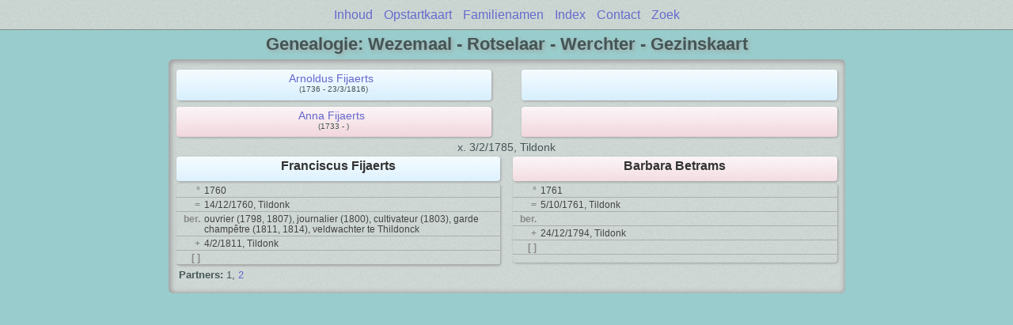

--- FILE ---
content_type: text/html
request_url: http://vandersloten.be/wrw/wc71/wc71_086.html
body_size: 1350
content:
<!DOCTYPE html PUBLIC "-//W3C//DTD XHTML 1.0 Transitional//EN" "http://www.w3.org/TR/xhtml1/DTD/xhtml1-transitional.dtd">
<html xmlns="http://www.w3.org/1999/xhtml">
<head>
<meta http-equiv="Content-Type" content="text/html; charset=iso-8859-1" />
<meta name="viewport" content="initial-scale=1">
<title>Franciscus Fijaerts &amp; Barbara Betrams</title>
<link href="../css/lp_font_lucida.css" rel="stylesheet" type="text/css" />
<link href="../css/lp_container.css" rel="stylesheet" type="text/css" />
<link href="../css/lp_webcards.css" rel="stylesheet" type="text/css" />
<link href="../css/lp_text_insetshadow.css" rel="stylesheet" type="text/css" />
<link href="../css/lp_format_insetshadow.css" rel="stylesheet" type="text/css" />
<link href="../css/lp_colorstyle_aqua.css" rel="stylesheet" type="text/css" />
<script type="text/javascript">var rootLocation="../"</script>
<script src="../js/lp_container.js" type="text/javascript"></script>
</head><!-- R12.0 -->

<body>
<div id="pBody">
<div id="pHeader">
<div id="search">
<form><input id="searchBox" type="text" name="search" placeholder="Zoek..." onkeyup="searchArray(this.value,data)" autocomplete="off"><a id="closeButton" href="javascript:void(0)" onclick="showSearch()"><img src="../img/i_close.png"></a>
</form><div id="tableBorder">
<table id="results"></table></div>
</div>
<span id="ddmenuspan">
<div id="dDMButton">
<a href="javascript:void(0)" onclick="showDDMenu()"><img src="../img/i_menu.png"></a>
<div id="menu">
<ul>
<li><a onclick="showDDMenu()" href="../index.html">Inhoud</a></li>
<li><a onclick="showDDMenu()" href="../wc01/wc01_001.html">Opstartkaart</a></li>
<li><a onclick="showDDMenu()" href="../wc_idx/sur.html">Familienamen</a></li>
<li><a onclick="showDDMenu()" href="../wc_idx/idx001.html">Index</a></li>
<li><a onclick="showDDMenu()" href="../index.html#CNTC">Contact</a></li>
<li><a href="javascript:void(0)" onclick="showSearch();">Zoek</a></li></ul>
</div>
</div>
</span>
<div id="pTitle">
Genealogie: Wezemaal - Rotselaar - Werchter - Gezinskaart</div>
</div>
<div class="pageTitle">
Genealogie: Wezemaal - Rotselaar - Werchter - Gezinskaart</div>

<div class="reportBody">
<div class="reportBodyWrapper">
<div class="wcSplit">
<div class="wcParents">
<div class="wcFathers"><span class="wcHFather"><span class="wcParentName"><a href="../wc13/wc13_279.html">Arnoldus Fijaerts</a></span><span class="wcParentDate">(1736 - 23/3/1816)</span></span><span class="wcWFather"><span class="wcParentName"></span></span></div>

<div class="wcMothers"><span class="wcHMother"><span class="wcParentName"><a href="../wc13/wc13_279.html">Anna Fijaerts</a></span><span class="wcParentDate">(1733 - )</span></span><span class="wcWMother"><span class="wcParentName"></span></span></div>
</div>

<div class="wcMarriage"><span class="wcMarriageTitle">x. </span><span class="wcMarriageData">3/2/1785, Tildonk</span></div>

<div class="wcSource"><span class="wcHusband">
<div class="wcHusbandWrapper">Franciscus Fijaerts</div>
</span><span class="wcWife">
<div class="wcWifeWrapper">Barbara Betrams</div>
</span></div>

<div class="wcFacts"><span class="wcHFacts">
<div class="wcHFactsWrapper">
<div class="wcFactsRecord"><span class="wcFactTitle"> &deg; </span><span class="wcFactData">1760</span></div>

<div class="wcFactsRecord"><span class="wcFactTitle"> = </span><span class="wcFactData">14/12/1760, Tildonk</span></div>

<div class="wcFactsRecord"><span class="wcFactTitle">ber. </span><span class="wcFactData">ouvrier (1798, 1807), journalier (1800), cultivateur (1803), garde champ&ecirc;tre (1811, 1814), veldwachter te Thildonck</span></div>

<div class="wcFactsRecord"><span class="wcFactTitle"> + </span><span class="wcFactData">4/2/1811, Tildonk</span></div>

<div class="wcFactsRecord"><span class="wcFactTitle">[ ] </span><span class="wcFactData">&nbsp;</span></div>
</div>
</span><span class="wcWFacts">
<div class="wcWFactsWrapper">
<div class="wcFactsRecord"><span class="wcFactTitle"> &deg; </span><span class="wcFactData">1761</span></div>

<div class="wcFactsRecord"><span class="wcFactTitle"> = </span><span class="wcFactData">5/10/1761, Tildonk</span></div>

<div class="wcFactsRecord"><span class="wcFactTitle">ber. </span><span class="wcFactData">&nbsp;</span></div>

<div class="wcFactsRecord"><span class="wcFactTitle"> + </span><span class="wcFactData">24/12/1794, Tildonk</span></div>

<div class="wcFactsRecord"><span class="wcFactTitle">[ ] </span><span class="wcFactData">&nbsp;</span></div>
</div>
</span></div>

<div class="wcSpouses"><span class="wcHSpouses">
<div class="wcHSpousesWrapper"><span class="wcSpousesTitle">Partners: </span><span class="wcSpousesData">1</span><span class="wcSpousesData">, <a href="wc71_103.html">2</a></span></div>
</span><span class="wcWSpouses">
<div class="wcWSpousesWrapper"></div>
</span></div>
</div>

<div class="wcNotSplit"></div>

</div></div>
</div>
</body></html>


--- FILE ---
content_type: text/css
request_url: http://vandersloten.be/wrw/css/lp_format_insetshadow.css
body_size: 999
content:
#pHeader, #menu ul
	{
	border-style: solid;
	}

.tocLinks, .tocIntro, .tocSur, .tocContact
	{
	border-top: 1px dashed;
	}

.tocLinksTitle, .tocIntroTitle, .tocContactTitle
	{
	padding-left: 4px;
	text-align: left;
	}

.tocImageB img
	{
	padding: 4px;

	-moz-box-shadow: 0px 0px 7px 1px #9b9b9b;
	-webkit-box-shadow: 0px 0px 7px 1px #9b9b9b;
	box-shadow: 0px 0px 7px 1px #9b9b9b;	
	-moz-border-radius: 0px 6px;
	-webkit-border-radius: 0px 6px;
	-khtml-border-radius: 0px 6px;
	border-radius: 0px 6px;
	}

.reportBody .pageTitle
	{
	border-bottom: 1px dashed;
	}

.psName
	{
	border-bottom: 1px dashed;
	border-color: #aaa;
	}

.psSpouse .colSecond
	{
	width: 70%;
	display: inline-block;
	border-bottom: 1px solid;
	}


.drBox, .drBoxBold
	{
	border-width: 1px;
	border-style: solid;
	}

.fhName
	{
	border-bottom-width: 1px;
	border-bottom-style: dashed;
	}

.fhNotesData
	{
	border-left-width: 1px;
	border-left-style: dotted;
	}

.surRecord
	{
	border-top-width: 1px;
	border-top-style: dashed;
	}

.idxSur
	{
	border-bottom: 1px dashed;
	}

.rrSpouseData
	{
	border-top: 1px solid;
	}

.psFRecord, .psMRecord, .psRecord
	{
	}

.psNotesData
	{
	border-top: 1px dashed;
	}

.psPicture img
	{
	margin-right: 0px;
	}


.srcEntry
	{
	border-bottom: 1px dashed;
	}

.wcHFather, .wcHMother, .wcWFather, .wcWMother,
.wcHusband, .wcWife, .wcFHusband, .wcMWife,
.wcMChild, .wcFChild, .wcMChildBold, .wcFChildBold,
.wcChild, .wcChildBold
	{
	border: none;
	-moz-box-shadow: 1px 1px 3px 0px #9b9b9b;
	-webkit-box-shadow: 1px 1px 3px 0px #9b9b9b;
	box-shadow: 1px 1px 3px 0px #9b9b9b;
	-moz-border-radius: 4px;
    -webkit-border-radius: 4px;
    -khtml-border-radius: 4px;
    border-radius: 4px;
	}

.wcHusband, .wcMWife,
.wcHFather, .wcWFather, .wcMChild, .wcMChildBold
	{
	background-image: url(fillMale.jpg);
	}

.wcWife, .wcFHusband,
.wcHMother, .wcWMother, .wcFChild, .wcFChildBold
	{
	background-image: url(fillFemale.jpg);
	}

.wcHFacts, .wcWFacts
	{
	padding-bottom: 0px;
	
	border: none;
	-moz-box-shadow: 1px 1px 3px 0px #9b9b9b;
	-webkit-box-shadow: 1px 1px 3px 0px #9b9b9b;
	box-shadow: 1px 1px 3px 0px #9b9b9b;
	-moz-border-radius: 4px;
    -webkit-border-radius: 4px;
    -khtml-border-radius: 4px;
    border-radius: 4px;
	}

.wcFactsRecord
	{
	text-align: left;
	padding: 2px;
	border-bottom: 1px solid;
	}

.wcFactPicture img
	{
	margin: 0px;
	-moz-box-shadow: -1px 1px 5px 1px #9b9b9b;
	-webkit-box-shadow: -1px 1px 5px 1px #9b9b9b;
	box-shadow: -1px 1px 5px 1px #9b9b9b;
	-moz-border-radius: 0px 4px;
    -webkit-border-radius: 0px 4px;
    -khtml-border-radius: 0px 4px;
    border-radius: 0px 4px;
	}

.wmItemRecord
	{
	border-bottom: 1px dashed;
	}

.box
	{
	-moz-box-shadow: 1px 1px 3px 0px #9b9b9b;
	-webkit-box-shadow: 1px 1px 3px 0px #9b9b9b;
	box-shadow: 1px 1px 3px 0px #9b9b9b;
	
	-moz-border-radius: 3px;
    -webkit-border-radius: 3px;
    -khtml-border-radius: 3px;
    border-radius: 3px;
    
    border: none;
	}

.drBox, .drBoxBold
	{
	border: none;
	-moz-box-shadow: 1px 1px 6px 2px #9b9b9b; /*inset;*/
	-webkit-box-shadow: 1px 1px 6px 2px #9b9b9b; /*inset;*/
	box-shadow: 1px 1px 6px 2px #9b9b9b; /*inset;*/
	-moz-border-radius: 6px;
    -webkit-border-radius: 6px;
    -khtml-border-radius: 6px;
    border-radius: 6px;
	}


@media all and (min-width: 415px)
	{
	.reportBody, #rBody
		{
		padding: 5px;
		
		border: none;
		-moz-box-shadow: 1px 1px 6px 2px #9b9b9b inset;
		-webkit-box-shadow: 1px 1px 6px 2px #9b9b9b inset;
		box-shadow: 1px 1px 6px 2px #9b9b9b inset;
		}

	.idxBar
		{
		border: none;
		-moz-box-shadow: 1px 1px 6px 1px #9b9b9b inset;
		-webkit-box-shadow: 1px 1px 6px 1px #9b9b9b inset;
		box-shadow: 1px 1px 6px 1px #9b9b9b inset;
		line-height: 40px;
		margin-left: 35px;
		margin-right: 35px;
		}

	.psFooter
		{
		border-top: 1px solid;
		}
	}

@media all and (min-width: 769px)
	{
	.reportBody, #rBody
		{
		padding: 10px;

		border: none;
		-moz-border-radius: 6px;
		-webkit-border-radius: 6px;
		-khtml-border-radius: 6px;
		border-radius: 6px;

		-moz-box-shadow: 1px 1px 6px 2px #9b9b9b inset;
		-webkit-box-shadow: 1px 1px 6px 2px #9b9b9b inset;
		box-shadow: 1px 1px 6px 2px #9b9b9b inset;
		}

	.wcChild, .wcFChild, .wcMChild,
	.wcChildBold, .wcFChildBold, .wcMChildBold
		{
		padding-top: 0.6em;	
		padding-bottom: 0.5em;
		margin-bottom: 1px;
		}

	.psPicture img
		{
		-moz-box-shadow: 0px 0px 7px 1px #9b9b9b;
		-webkit-box-shadow: 0px 0px 7px 1px #9b9b9b;
		box-shadow: 0px 0px 7px 1px #9b9b9b;	
		-moz-border-radius: 0px 4px;
		-webkit-border-radius: 0px 4px;
		-khtml-border-radius: 0px 4px;
		border-radius: 0px 4px;
		}
	
	}


--- FILE ---
content_type: text/css
request_url: http://vandersloten.be/wrw/css/lp_colorstyle_aqua.css
body_size: 1047
content:
a, a:visited {color: #6666CC;text-decoration: none;}
a:hover {color: #0000FF;text-decoration: underline;}
.smallBullet {color: #102a69;}

body
	{
	background-color: #9cc;
	color: #455;
	}

.reportBody, #rBody, #pHeader, #menu ul, #ddmenuspan
	{
	background-image: url(aqua_stucco.jpg);
	border-color: #888;
	}

.pageTitle, .pageBody, .surRecord, .rrNav, .fhNotes, .footer, #rBody, #menu ul, #pHeader,
	{
	border-color: #567efc;
	}

.tocTitle, .pageTitle, .tocLinksTitle, .tocIntroTitle, .tocContactTitle, #pTitle, #dDMButton
	{
	text-shadow: #a4a4a4 2px 2px 5px;
	}


.tocLinks, .tocIntro, .tocContact, .tocSur
	{
	background-color: rgba(153,204,204,0.35);
	border-top-color: #888;
	}

.idxDate
	{
	color: #666;
	}

.idxSur
	{
	border-bottom-color: #88b;
	}

.srcEntry
	{
	border-color: #152967;
	}

.fhNumber
	{
	color: #3d707a;
	}

.fhName
	{
	background-color: rgba(189,210,218,0.4);
	}

.psRecord, .psMRecord, .psFRecord, .psPicture img, .fhName
	{
	border-color: #88a;
	}

.psChildren
	{
	background-color: rgba(216,216,216,0.47);
	}

.psSpouse
	{
	color: #555;
	}

.rrSourceData
	{
	border-color: #88a;
	}

.rrName, .rrSpouseName, .rrNameNumber
	{
	color: #102a69;
	}

.rrChildren
	{
	background-color: #dfe6e4;
	}

/* search results */
#results
	{
	background-color: white;
	}

table#results td.u
	{
	background-color: #e7ffc1;
	}

/* web cards */
.wcParentName, .wcChildName
	{
	color: #909090;
	}

.wcHusband, .wcWife, .wcFHusband, .wcMWife,
.wcHFather, .wcHMother, .wcWFather, .wcWMother,
.wcHFacts, .wcWFacts,
.wcMChild, .wcFChild, .wcMChildBold, .wcFChildBold,
.wcFactPicture img
	{
	border-color: #88a;
	}

.wcHFather, .wcWFather, table#results td.m
	{
	background-color: rgba(224,239,254,0.51);
	}

.wcHMother, .wcWMother, table#results td.f
	{
	background-color: rgba(252,183,214,0.28);
	}

.wcSource
	{
	color: #333;
	}

.wcFactTitle
	{
	color: #888;
	}
	
.wcFacts
	{
	color: #444;
	}

.wcFactsRecord
	{
	border-color: #aeaeae;
	}

.wcChildenTitle
	{
	border-color: #CCB053;
	color: #333;
	}
	
.wcHusband, .wcMWife,
.wcMChild, .wcMChildBold,
.wcHFactsWrapper .wcFactPicture img
	{
	background-color: rgba(224,239,254,0.3);
	}
	
.wcWife, .wcFHusband,
.wcFChild, .wcFChildBold,
.wcWFactsWrapper .wcFactPicture img
	{
	background-color: rgba(252,183,214,0.3);
	}

.wcChild, .wcChildBold
	{
	background-color: rgba(200,200,200,0.3);
	}

.psName
	{
	background-color: rgba(191,214,221,0.7);
	}
	
.psTitle
	{
	color: #444;
	}

.colFirst, .psSpousesTitle, .psNotesTitle
	{
	color: #555;
	}

.psFooter
	{
	background-color: #cdd8de;
	}

.psModDate, .psCreated
	{
	color: #444;
	}

.wmPicture img
	{
	border-color: #aaa;
	}





.wmRelated
	{
	border-color: #CCB053;
	}

.drBox, .drBoxBold
	{
	color: #555;
	}

.drDates
	{
	color: #444;
	}

.drBoxBold, .drNumber
	{
	background-color: #fff;
	border-color: #353535;
	}

.drSpouseName
	{
	color: #6c6c6c;
	}

.drNumber
	{
	color: #2679e5;
	}
	
/* pedigree chart colors */
.box
	{
	border-color: #888;
 	background-position: bottom;
	}

.connect
	{
	border-color: gray;
	}
	
.showSC
	{
	color: black;
	background-color: white;
	border-color: #888;
	}
	
.scView
	{
	color: #ababab;
	background-color: white;
	border-color: #888;
	}


--- FILE ---
content_type: text/javascript
request_url: http://vandersloten.be/wrw/js/lp_container.js
body_size: 3383
content:
/*
Copyright 2017 Leister Productions, Inc.
Developed by Mark Harrison
*/


window.addEventListener('click',function(clickEvent){hideMenuOnCorT(clickEvent);}); //click event
window.addEventListener('touchstart',function(clickEvent){hideMenuOnCorT(clickEvent);}); //touch event
window.onresize = resetMenuOnMQChange;
var data = null;

//if we don't have a startsWith function, define one.
if(typeof String.prototype.startsWith !== "function")
	{
  	String.prototype.startsWith = function( str )
  		{
    	return str.length > 0 && this.substring( 0, str.length ) === str;
  		}
	}


function toggleDiv(id)
	{
	var thisDiv = document.getElementById(id);
	if(thisDiv.style.display == 'block')
		{
		thisDiv.style.display = 'none';
		}
		else
		{
		thisDiv.style.display = 'block';
		}
	return false;
	}

function resetMenuOnMQChange()
	{
	if(window.matchMedia("all and (min-width: 769px)").matches)
		{
		document.getElementById("menu").getElementsByTagName("ul")[0].style.width = "";
		}
	else if(document.getElementById("search").style.visibility == "visible")
		{
		document.getElementById("ddmenuspan").style.display = "none";
		document.getElementById("pTitle").style.display = "none";
		document.getElementById("menu").style.visibility = "";
		}
	}

function hideMenuOnCorT(event)
	{//hide menu on click or touch outside of menu
	if( !(document.getElementById("ddmenuspan").contains(event.target)) && window.getComputedStyle(document.getElementById("dDMButton"),null).visibility == "visible")
		{//clear styles set in JS, forcing fallback to CSS style file
		document.getElementById("menu").getElementsByTagName("ul")[0].style.width = "";
		}

	scViews = document.getElementsByClassName("scView");

	if(scViews.length > 0)
		{//don't excute any further code if there are no scViews
		showSCs = document.getElementsByClassName("showSC");

		for(var i=0;i<scViews.length;i++)
			{
			if( !( showSCs[i].contains(event.target) ) && scViews[i].style.display == 'block' && !(scViews[i].contains(event.target)))
				{
				scViews[i].style.display = '';
				}
			}
		}
	}

function showDDMenu()
	{
	if(!(window.matchMedia("all and (min-width: 769px)").matches))
		{
		if(document.getElementById("menu").getElementsByTagName("ul")[0].style.width == "")
			{//set width of the menu ul element so that it shows
			document.getElementById("menu").getElementsByTagName("ul")[0].style.width = "200px";
			}
		else
			{//clear menu ul element width so it hides
			document.getElementById("menu").getElementsByTagName("ul")[0].style.width = "";
			}
		}
	}

//function for padding numbers in the url with 0's
function padNum(number, length)
	{
    while (number.length < length)
    	{
        number = "0" + number;
    	}
    return number;
	}

function showSearch()
	{
	var matchesMediaQ = window.matchMedia("(min-width: 769px)").matches;

	if(document.getElementById("search").style.visibility == "visible")
		{//clear styles set in JS, forcing fallback to CSS style file
		if(matchesMediaQ)
			{
			document.getElementById("menu").style.visibility = "";
			}
		else
			{
			//uncomment this next line if we want the menu to re-open when closing a search.
/* 			document.getElementById("menu").getElementsByTagName("ul")[0].style.width = "200px"; */
			document.getElementById("pTitle").style.display = "";
			}

		document.getElementById("ddmenuspan").style.display = "";
		document.getElementById("search").style.visibility = "";
		document.getElementById("tableBorder").style.visibility = "";
		//clear search box and clear results
		document.getElementById("searchBox").value = "";
		document.getElementById("results").innerHTML = "";
		}
	else
		{
		if(matchesMediaQ)
			{
			document.getElementById("menu").style.visibility = "hidden";
			}
		else
			{
			document.getElementById("menu").getElementsByTagName("ul")[0].style.width = "";
			document.getElementById("ddmenuspan").style.display = "none";
			document.getElementById("pTitle").style.display = "none";
			}

		document.getElementById("search").style.visibility = "visible";
		document.getElementById("searchBox").focus();

		setTimeout(function(){data = loadNamesJSON()},200);
		}
	}

function loadNamesJSON()
	{
	var jData = null;

	if(sessionStorage.getItem("wpIndex"))
		{
		jData = JSON.parse(sessionStorage.getItem('wpIndex'));
		}
	else
		{
		var jsonhttp = new XMLHttpRequest();

		var jsonLocation = rootLocation + "index.json";
		jsonhttp.open("GET",jsonLocation,false);
		jsonhttp.send();

		jData = JSON.parse(jsonhttp.response);

		try
			{//check to make sure the browser has enough storage
			sessionStorage.setItem("wpIndex",jsonhttp.response)
			}
		catch (error)
			{//if the browser doesn't have enough storage we don't store the json file
			if (error.name === 'QuotaExceededError')
				{
				console.log("Not enough room in session storage");
				}
			}
		}

    return jData;
	}

/*
JSON file field structure:
	id -> person id number, same as in the family file
	key -> field to search for names, forced to UPPERCASE
	sex -> â€˜mâ€™ or â€˜fâ€™
	name -> name of the person for display
	dates -> birth - death dates of the person for display
	url -> relative location of this person in the web project
*/

function searchArray(string,data)
	{
	var results = [];
	//w/wc = webcard; r/rr = register report; a/at = ancestor report; d/dr = descendant report; g/fg = family group; p/ps = person sheet; h/fh = family history report
	var linkTypes = {w:"wc", r:"rr", a:"at", d:"dr", g:"fg", p:"ps", h:"fh", W:"WC", R:"RR", A:"AT", D:"DR", G:"GF", P:"PS", H:"FH" };

	if(string == "")
		{//if no string, output nothing
		results=null;
		//and hide the table
		//hideElement("tableBorder");
		document.getElementById("tableBorder").style.visibility = "";
		}
	else
		{//if string, find entries contain said string
		string = string.toUpperCase().replace(/,/g,"").normalize('NFD').replace(/[\u0300-\u036f]/g, ""); //make string uppercase, remove commas, remove diacritics (normalize('NFD').replace(/[\u0300-\u036f]/g, ""))
		for(var entryIterator=0; entryIterator<data.length; entryIterator++)
			{
			var thisEntry = data[entryIterator];

			if(!isNaN(string))
				{//if the string can be caste as a number, search the ID field.
				if(thisEntry["i"] == string)
					{
					results.push(thisEntry);
					}
				}
			else
				{//new method comparing 1-1, 1-2, 1-3, 2-1, 2-2, 2-3, etc.
				var stringArray = string.split(/[ ]+/).filter(Boolean);
				var keyArray = thisEntry["k"].toUpperCase().split(/[ ]+/).filter(Boolean);
				var matches = 0;

				for(var strElementIterator = 0; strElementIterator < stringArray.length; strElementIterator++)
					{

					var elementMatches = 0;

					for (var keyElementIterator = 0; keyElementIterator < keyArray.length; keyElementIterator++)
						{
						if(keyArray[keyElementIterator].startsWith(stringArray[strElementIterator]))
							{
							elementMatches++;
							/* console.log("found element match"); */
							}
						}

					if(elementMatches > 0)
						{//if there are element matches, increase the matches count.
						matches++;
						}
					else if(strElementIterator == 0)
						{//if we get through the first string element and there are no matches, stop looking.
						break;
						}

					}

				if(matches == stringArray.length)
					{//if we have as many matches as elements of the search string, add this entry.
					results.push(thisEntry);
					}
				}
			}
		}

	var tableHTML = "";

	if(results!=null)
		{
		if(results.length>0)
			{
			for(var iterator=0; iterator<results.length; iterator++)
				{//build the HTML for the table from the results

                var thisResult = results[iterator];
				var urlKey;
				var sex;
                var name;
 				var url;

				if("u" in thisResult)
					{
					urlKey = "u";
					url = rootLocation;
					// url = "../";
					}
				else
					{
					urlKey = "v";
					url = "./";
					}

				if("f" in thisResult)
				    {
				    sex = "f";
				    name = thisResult["f"];
				    }
				else if("m" in thisResult)
				    {
				    sex ="m"
				    name = thisResult["m"];
				    }
				else if("n" in thisResult)
				    {
				    sex = "u";
				   	name = thisResult["n"];
				    }
				else
					{
					sex = "u";
					name = "Error: entry missing name";
					}

                var pageType = thisResult[urlKey].charAt(0);
                var pageID = null;
                var anchorID = null;
                var alternatePID = null;

                if(pageType == "h" || pageType == "d" || pageType == "a")
                	{

                	splitUKey = thisResult[urlKey].split("-");
					pageID = splitUKey[0].substring(1,splitUKey[0].length);
					anchorID = splitUKey[1];

					if(splitUKey.length == 3)
						{
						alternatePID = splitUKey[2];
						}

                	/*var locOfDash = thisResult[urlKey].indexOf("-");
                	pageID = thisResult[urlKey].substring(1,locOfDash);
                	anchorID = thisResult[urlKey].substring(locOfDash+1);*/
                	}
                else
                	{
                	pageID = thisResult[urlKey].substring(1);
                	if(pageType == "r")
                		{
                		anchorID = thisResult["i"];
                		}
                	}

				var splitNum = (~~(pageID/500))+1;
				var pageNum = /* (~~(pageID/500)).toString() + */ (pageID % 500).toString();

                //w/wc = webcard; r/rr = register report; a/at = ancestor report; d/dr = descendant report;
                //g/fg = family group; p/ps = person sheet; h/fh = family history report

				//url += linkTypes[pageType];

				var paddedSplit = padNum(splitNum.toString(), 2);
				if(urlKey == "u")
					{
					url += linkTypes[pageType] + paddedSplit + "/";
					}
				url += linkTypes[pageType] + paddedSplit + "_" + padNum(pageNum, 3) + ".html";
			//Register: #P[Person ID]
			//Family History: #P[Person ID]F[Family ID]
			//Descendant Report: #P[Person ID]F[Family ID]
			//Ancestor Report: #P[Ahnentafel Number]
				if(anchorID != null)
					{
					url += "#P";
					if(pageType == "h" || pageType == "d")
						{
						 url+= ( (alternatePID == null) ? thisResult["i"] : alternatePID  ) + "F";
						/* url+= thisResult["i"] + "F"; */
						}
					url += anchorID;
					}

				if(pageType === pageType.toUpperCase())
					{
					url = url.toUpperCase();
					}

				tableHTML += "<tr><td class=\""+sex+"\"><a href=\""+url+"\" onclick=\"showSearch();\">"+name+"</a> "+( ("d" in thisResult) ? thisResult["d"] : "" )+"</td></tr>";
				}
			}
		else
			{
			tableHTML = "<tr><td><i>No Results.</i></td></tr>"
			}
		document.getElementById("tableBorder").style.visibility = "visible";
		//showElement("tableBorder");
		}

	document.getElementById("results").innerHTML = tableHTML; //shove the HTML into the table.
	}
